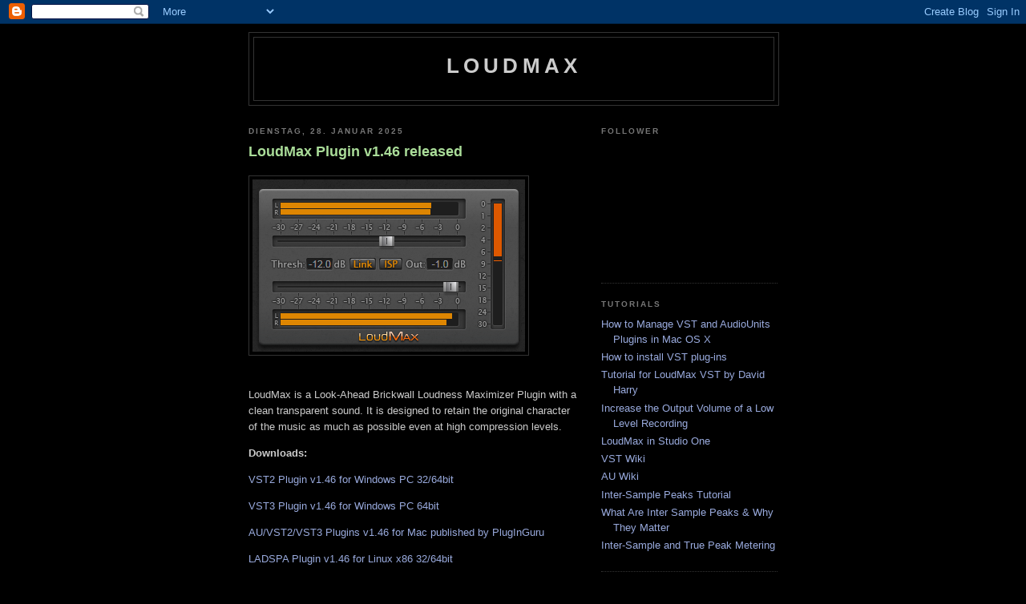

--- FILE ---
content_type: text/html; charset=UTF-8
request_url: https://loudmax.blogspot.com/
body_size: 11204
content:
<!DOCTYPE html>
<html dir='ltr'>
<head>
<link href='https://www.blogger.com/static/v1/widgets/55013136-widget_css_bundle.css' rel='stylesheet' type='text/css'/>
<meta content='text/html; charset=UTF-8' http-equiv='Content-Type'/>
<meta content='blogger' name='generator'/>
<link href='https://loudmax.blogspot.com/favicon.ico' rel='icon' type='image/x-icon'/>
<link href='https://loudmax.blogspot.com/' rel='canonical'/>
<link rel="alternate" type="application/atom+xml" title="LoudMax - Atom" href="https://loudmax.blogspot.com/feeds/posts/default" />
<link rel="alternate" type="application/rss+xml" title="LoudMax - RSS" href="https://loudmax.blogspot.com/feeds/posts/default?alt=rss" />
<link rel="service.post" type="application/atom+xml" title="LoudMax - Atom" href="https://www.blogger.com/feeds/2469423923957412332/posts/default" />
<link rel="me" href="https://www.blogger.com/profile/03542964922255685358" />
<!--Can't find substitution for tag [blog.ieCssRetrofitLinks]-->
<meta content='https://loudmax.blogspot.com/' property='og:url'/>
<meta content='LoudMax' property='og:title'/>
<meta content='' property='og:description'/>
<title>LoudMax</title>
<style id='page-skin-1' type='text/css'><!--
/*
-----------------------------------------------
Blogger Template Style
Name:     Minima Black
Date:     26 Feb 2004
Updated by: Blogger Team
----------------------------------------------- */
/* Use this with templates/template-twocol.html */
body {
background:#000000;
margin:0;
color:#cccccc;
font: x-small "Trebuchet MS", Trebuchet, Verdana, Sans-serif;
font-size/* */:/**/small;
font-size: /**/small;
text-align: center;
}
a:link {
color:#99aadd;
text-decoration:none;
}
a:visited {
color:#aa77aa;
text-decoration:none;
}
a:hover {
color:#aadd99;
text-decoration:underline;
}
a img {
border-width:0;
}
/* Header
-----------------------------------------------
*/
#header-wrapper {
width:660px;
margin:0 auto 10px;
border:1px solid #333333;
}
#header-inner {
background-position: center;
margin-left: auto;
margin-right: auto;
}
#header {
margin: 5px;
border: 1px solid #333333;
text-align: center;
color:#cccccc;
}
#header h1 {
margin:5px 5px 0;
padding:15px 20px .25em;
line-height:1.2em;
text-transform:uppercase;
letter-spacing:.2em;
font: normal bold 200% 'Trebuchet MS',Trebuchet,Verdana,Sans-serif;
}
#header a {
color:#cccccc;
text-decoration:none;
}
#header a:hover {
color:#cccccc;
}
#header .description {
margin:0 5px 5px;
padding:0 20px 15px;
max-width:700px;
text-transform:uppercase;
letter-spacing:.2em;
line-height: 1.4em;
font: normal normal 78% 'Trebuchet MS', Trebuchet, Verdana, Sans-serif;
color: #777777;
}
#header img {
margin-left: auto;
margin-right: auto;
}
/* Outer-Wrapper
----------------------------------------------- */
#outer-wrapper {
width: 660px;
margin:0 auto;
padding:10px;
text-align:left;
font: normal normal 100% 'Trebuchet MS',Trebuchet,Verdana,Sans-serif;
}
#main-wrapper {
width: 410px;
float: left;
word-wrap: break-word; /* fix for long text breaking sidebar float in IE */
overflow: hidden;     /* fix for long non-text content breaking IE sidebar float */
}
#sidebar-wrapper {
width: 220px;
float: right;
word-wrap: break-word; /* fix for long text breaking sidebar float in IE */
overflow: hidden;     /* fix for long non-text content breaking IE sidebar float */
}
/* Headings
----------------------------------------------- */
h2 {
margin:1.5em 0 .75em;
font:normal bold 78% 'Trebuchet MS',Trebuchet,Arial,Verdana,Sans-serif;
line-height: 1.4em;
text-transform:uppercase;
letter-spacing:.2em;
color:#777777;
}
/* Posts
-----------------------------------------------
*/
h2.date-header {
margin:1.5em 0 .5em;
}
.post {
margin:.5em 0 1.5em;
border-bottom:1px dotted #333333;
padding-bottom:1.5em;
}
.post h3 {
margin:.25em 0 0;
padding:0 0 4px;
font-size:140%;
font-weight:normal;
line-height:1.4em;
color:#aadd99;
}
.post h3 a, .post h3 a:visited, .post h3 strong {
display:block;
text-decoration:none;
color:#aadd99;
font-weight:bold;
}
.post h3 strong, .post h3 a:hover {
color:#cccccc;
}
.post-body {
margin:0 0 .75em;
line-height:1.6em;
}
.post-body blockquote {
line-height:1.3em;
}
.post-footer {
margin: .75em 0;
color:#777777;
text-transform:uppercase;
letter-spacing:.1em;
font: normal normal 78% 'Trebuchet MS', Trebuchet, Arial, Verdana, Sans-serif;
line-height: 1.4em;
}
.comment-link {
margin-left:.6em;
}
.post img, table.tr-caption-container {
padding:4px;
border:1px solid #333333;
}
.tr-caption-container img {
border: none;
padding: 0;
}
.post blockquote {
margin:1em 20px;
}
.post blockquote p {
margin:.75em 0;
}
/* Comments
----------------------------------------------- */
#comments h4 {
margin:1em 0;
font-weight: bold;
line-height: 1.4em;
text-transform:uppercase;
letter-spacing:.2em;
color: #777777;
}
#comments-block {
margin:1em 0 1.5em;
line-height:1.6em;
}
#comments-block .comment-author {
margin:.5em 0;
}
#comments-block .comment-body {
margin:.25em 0 0;
}
#comments-block .comment-footer {
margin:-.25em 0 2em;
line-height: 1.4em;
text-transform:uppercase;
letter-spacing:.1em;
}
#comments-block .comment-body p {
margin:0 0 .75em;
}
.deleted-comment {
font-style:italic;
color:gray;
}
.feed-links {
clear: both;
line-height: 2.5em;
}
#blog-pager-newer-link {
float: left;
}
#blog-pager-older-link {
float: right;
}
#blog-pager {
text-align: center;
}
/* Sidebar Content
----------------------------------------------- */
.sidebar {
color: #999999;
line-height: 1.5em;
}
.sidebar ul {
list-style:none;
margin:0 0 0;
padding:0 0 0;
}
.sidebar li {
margin:0;
padding-top:0;
padding-right:0;
padding-bottom:.25em;
padding-left:15px;
text-indent:-15px;
line-height:1.5em;
}
.sidebar .widget, .main .widget {
border-bottom:1px dotted #333333;
margin:0 0 1.5em;
padding:0 0 1.5em;
}
.main .Blog {
border-bottom-width: 0;
}
/* Profile
----------------------------------------------- */
.profile-img {
float: left;
margin-top: 0;
margin-right: 5px;
margin-bottom: 5px;
margin-left: 0;
padding: 4px;
border: 1px solid #333333;
}
.profile-data {
margin:0;
text-transform:uppercase;
letter-spacing:.1em;
font: normal normal 78% 'Trebuchet MS', Trebuchet, Arial, Verdana, Sans-serif;
color: #777777;
font-weight: bold;
line-height: 1.6em;
}
.profile-datablock {
margin:.5em 0 .5em;
}
.profile-textblock {
margin: 0.5em 0;
line-height: 1.6em;
}
.profile-link {
font: normal normal 78% 'Trebuchet MS', Trebuchet, Arial, Verdana, Sans-serif;
text-transform: uppercase;
letter-spacing: .1em;
}
/* Footer
----------------------------------------------- */
#footer {
width:660px;
clear:both;
margin:0 auto;
padding-top:15px;
line-height: 1.6em;
text-transform:uppercase;
letter-spacing:.1em;
text-align: center;
}

--></style>
<link href='https://www.blogger.com/dyn-css/authorization.css?targetBlogID=2469423923957412332&amp;zx=9aeb9cbf-abb9-4ca3-815d-73c1a8cf40c4' media='none' onload='if(media!=&#39;all&#39;)media=&#39;all&#39;' rel='stylesheet'/><noscript><link href='https://www.blogger.com/dyn-css/authorization.css?targetBlogID=2469423923957412332&amp;zx=9aeb9cbf-abb9-4ca3-815d-73c1a8cf40c4' rel='stylesheet'/></noscript>
<meta name='google-adsense-platform-account' content='ca-host-pub-1556223355139109'/>
<meta name='google-adsense-platform-domain' content='blogspot.com'/>

<!-- data-ad-client=ca-pub-4498916725517877 -->

</head>
<body>
<div class='navbar section' id='navbar'><div class='widget Navbar' data-version='1' id='Navbar1'><script type="text/javascript">
    function setAttributeOnload(object, attribute, val) {
      if(window.addEventListener) {
        window.addEventListener('load',
          function(){ object[attribute] = val; }, false);
      } else {
        window.attachEvent('onload', function(){ object[attribute] = val; });
      }
    }
  </script>
<div id="navbar-iframe-container"></div>
<script type="text/javascript" src="https://apis.google.com/js/platform.js"></script>
<script type="text/javascript">
      gapi.load("gapi.iframes:gapi.iframes.style.bubble", function() {
        if (gapi.iframes && gapi.iframes.getContext) {
          gapi.iframes.getContext().openChild({
              url: 'https://www.blogger.com/navbar/2469423923957412332?origin\x3dhttps://loudmax.blogspot.com',
              where: document.getElementById("navbar-iframe-container"),
              id: "navbar-iframe"
          });
        }
      });
    </script><script type="text/javascript">
(function() {
var script = document.createElement('script');
script.type = 'text/javascript';
script.src = '//pagead2.googlesyndication.com/pagead/js/google_top_exp.js';
var head = document.getElementsByTagName('head')[0];
if (head) {
head.appendChild(script);
}})();
</script>
</div></div>
<div id='outer-wrapper'><div id='wrap2'>
<!-- skip links for text browsers -->
<span id='skiplinks' style='display:none;'>
<a href='#main'>skip to main </a> |
      <a href='#sidebar'>skip to sidebar</a>
</span>
<div id='header-wrapper'>
<div class='header section' id='header'><div class='widget Header' data-version='1' id='Header1'>
<div id='header-inner'>
<div class='titlewrapper'>
<h1 class='title'>
LoudMax
</h1>
</div>
<div class='descriptionwrapper'>
<p class='description'><span>
</span></p>
</div>
</div>
</div></div>
</div>
<div id='content-wrapper'>
<div id='crosscol-wrapper' style='text-align:center'>
<div class='crosscol no-items section' id='crosscol'></div>
</div>
<div id='main-wrapper'>
<div class='main section' id='main'><div class='widget Blog' data-version='1' id='Blog1'>
<div class='blog-posts hfeed'>

          <div class="date-outer">
        
<h2 class='date-header'><span>Dienstag, 28. Januar 2025</span></h2>

          <div class="date-posts">
        
<div class='post-outer'>
<div class='post hentry uncustomized-post-template' itemprop='blogPost' itemscope='itemscope' itemtype='http://schema.org/BlogPosting'>
<meta content='https://blogger.googleusercontent.com/img/b/R29vZ2xl/AVvXsEjv0YsxMlcaQgyISmipB60ohx8hgmeIVjnWHY2Vg8Cmo65RoepVUigxLeAm5jXTENEPxKawLHSHhQTY0t3ml58ZC24pVtOd8onQj9rpuXkWwNy_A8jQ5wJfcqYtNoYZj-HycGwD_YEuSUS23Rrp8wcconTo4AuRHWoVGf1oP38vAQA_oPPV_DCufdNDDHg/s16000/LM_Screenshot.png' itemprop='image_url'/>
<meta content='2469423923957412332' itemprop='blogId'/>
<meta content='7696539548789255074' itemprop='postId'/>
<a name='7696539548789255074'></a>
<h3 class='post-title entry-title' itemprop='name'>
<a href='https://loudmax.blogspot.com/2025/01/loudmax-plugin-v146-released.html'>LoudMax Plugin v1.46 released</a>
</h3>
<div class='post-header'>
<div class='post-header-line-1'></div>
</div>
<div class='post-body entry-content' id='post-body-7696539548789255074' itemprop='description articleBody'>
<p>&nbsp;<a href="https://blogger.googleusercontent.com/img/b/R29vZ2xl/AVvXsEjv0YsxMlcaQgyISmipB60ohx8hgmeIVjnWHY2Vg8Cmo65RoepVUigxLeAm5jXTENEPxKawLHSHhQTY0t3ml58ZC24pVtOd8onQj9rpuXkWwNy_A8jQ5wJfcqYtNoYZj-HycGwD_YEuSUS23Rrp8wcconTo4AuRHWoVGf1oP38vAQA_oPPV_DCufdNDDHg/s340/LM_Screenshot.png" style="clear: left; float: left; margin-bottom: 1em; margin-right: 1em;"><img border="0" data-original-height="215" data-original-width="340" src="https://blogger.googleusercontent.com/img/b/R29vZ2xl/AVvXsEjv0YsxMlcaQgyISmipB60ohx8hgmeIVjnWHY2Vg8Cmo65RoepVUigxLeAm5jXTENEPxKawLHSHhQTY0t3ml58ZC24pVtOd8onQj9rpuXkWwNy_A8jQ5wJfcqYtNoYZj-HycGwD_YEuSUS23Rrp8wcconTo4AuRHWoVGf1oP38vAQA_oPPV_DCufdNDDHg/s16000/LM_Screenshot.png" /></a></p><p><br /></p><p><br /></p><p><br /></p><p><br /></p><p><br /></p><p><br /></p><p><br /></p><p>LoudMax is a Look-Ahead Brickwall Loudness Maximizer Plugin with a clean transparent sound. It is designed to retain the 
original character of the music as much as possible even at high 
compression levels.</p><p style="text-align: left;"><b>Downloads</b><b>:</b></p><p style="text-align: left;"><a href="https://www.dropbox.com/scl/fi/jvyn7jctx43sfuhut7aae/LoudMax_v1_46_WIN_VST2.zip?rlkey=tj9otzoo703v2iqdm3ac15g2l&amp;st=cb5qi3xf&amp;dl=1" rel="nofollow" target="">VST2 Plugin v1.46 for Windows PC 32/64bit</a></p><p style="text-align: left;"><a href="https://www.dropbox.com/scl/fi/exbpcipkippx6lvh0oiaq/LoudMax_v1_46_WIN_VST3.zip?rlkey=1payuzk3xn7bwv8zn6lae3h1q&amp;st=vai2e4x2&amp;dl=1" rel="nofollow" target="">VST3 Plugin v1.46 for Windows PC 64bit</a></p><p style="text-align: left;"><a href="https://www.dropbox.com/scl/fi/sct83j0wk89yct7bp9p75/LoudMax_v1_46_MAC_Notarized.zip?rlkey=ujo1pglyawpcdd3cdhzorss27&amp;st=6l5k76ss&amp;dl=1" rel="nofollow" target="_blank">AU/VST2/VST3 Plugins v1.46 for Mac published by PlugInGuru</a></p><p style="text-align: left;"><a href="https://www.dropbox.com/scl/fi/f4oyldvfs5bc5yzd4dddu/LoudMax_v1_46_Linux_x86_LADSPA.tar.gz?rlkey=ugykl90lzbrq9yl42oryz0b21&amp;st=e5h5aqk6&amp;dl=1" rel="nofollow" target="">LADSPA Plugin v1.46 for Linux x86 32/64bit</a><a href="https://pluginguru.net/loudmax-for-mac/" rel="nofollow" target="_blank"></a></p><p style="text-align: left;"><a href="https://www.dropbox.com/scl/fi/b9s3rvjn6ucze0nn9mvnc/LoudMax_v1_46_WIN_LADSPA.zip?rlkey=wu7eo1rgqepvy11svbaxvqrrm&amp;st=2nzldy4q&amp;dl=1" rel="nofollow" target="">LADSPA Plugin v1.46 for Windows PC 32/64bit</a></p><p style="text-align: left;"><a href="https://www.dropbox.com/scl/fi/ttcj2xg1pdiq4f9ncu0ig/dsp_LoudMax_v1_46.exe?rlkey=4hnr06w1jrmh4j0j7mcc5oxfy&amp;st=v8hlbnve&amp;dl=1" rel="nofollow" target="">Winamp Plugin v1.46</a></p><p style="text-align: left;"></p><p style="text-align: left;"><b>Additional Releases</b><b>:</b></p><p style="text-align: left;"></p><p style="text-align: left;"><a href="https://www.dropbox.com/scl/fi/t5lewj7pbios0wg1r8dwq/LoudMax_v1_46_WIN_legacy.zip?rlkey=m1ljpp737wt6uttzwfu313r01&amp;st=byh240q6&amp;dl=1" rel="nofollow" target="">VST2 Plugin v1.46 for Win XP and Vista 32 Bit</a></p><p style="text-align: left;"></p><p style="text-align: left;"></p><p style="text-align: left;"><a href="https://www.dropbox.com/scl/fi/g0qb4l5jgh1hay0njb9j6/LoudMax_v1_46_MAC_legacy.zip?rlkey=36p8uebozs7kgio0wifdimpvz&amp;st=ajp0kac1&amp;dl=1" rel="nofollow" target="">AU/VST Plugins v1.46 for older Mac OS X 32/64bit (OS 10.5 - 10.14)</a></p><p style="text-align: left;"></p><p style="text-align: left;"><a href="https://www.dropbox.com/scl/fi/fc7ca2zd9mu0y5r9vhyau/LoudMaxLite_v1_46_WIN.zip?rlkey=sn4fimmx71ohlus7apu80kb9f&amp;st=lszo76at&amp;dl=1" rel="nofollow" target="">GUI-less VST Plugin v1.46 for Windows PC 32/64bit</a></p><p style="text-align: left;"></p><p style="text-align: left;"><a href="https://www.dropbox.com/scl/fi/hu0967f1c6mdpaldtd009/dsp_LoudMax_v1_46.zip?rlkey=rcmx53jideqdo7r0yufve0wiv&amp;st=ldnl1njl&amp;dl=1" rel="nofollow" target="">Winamp Plugin v1.46 32/64bit (zipped dll)</a><br />
<br />
<br />
<b>Please note the disclaimer on the right!</b><br />
</p><p style="text-align: left;"><br /><b>Release notes v1.46:</b><br />
</p><ul style="text-align: left;"><li>Slightly improved inter sample peak transparency.<br /></li></ul><p style="text-align: left;">
</p><p style="text-align: left;"><br />
<b>Usage notes for VST2 / VST3 / AU:</b><b>&nbsp;</b></p><ul style="text-align: left;"><li>Hold down the Shift key to adjust the sliders more precisely.</li><li>Click
 in the lower right corner to toggle the GUI size between Normal and 
Large. Available only if the host supports resizing. Not available on Windows and Mac legacy versions.<br /></li><li>The
 "Fader Link" function works reliably only in the graphical user 
interface. In the "generic" or "controls" view of some DAW hosts, the 
link works, but the output fader change is not displayed.</li><li>Installation instructions can be found in the readme in the zip file or through the links in the tutorials section.</li></ul><br /><div><div style="text-align: left;"><b>Main range of application:</b><br />
</div><ul style="text-align: left;"><li>Audio Mastering</li><li>Output Limiter/Maximizer for web radio stations</li></ul>
<br />
<b>Controls:</b><br />
<ul style="text-align: left;"><li>One slider for threshold, one for the output level.</li><li>Meters for input, output and gain reduction in relation to the desired threshold.</li><li>Gain reduction meter with peak hold marker. Not available on legacy versions.</li><li>Link: Output slider will be coupled to the threshold slider.</li><li>ISP: Inter-sample peak detection for true peak limiting.</li></ul>
<br />
<b>Features:</b><br />
<ul style="text-align: left;"><li>True Peak Limiting (Further information for ISP below)</li><li>Supported Samplerates: 2kHz - 384kHz </li><li>Latency:  1.25ms (+ 6 samples with ISP)</li><li>Look-Ahead and Attack Time: 1.25ms</li><li>Release Time: Automatic - depending on the input signal</li><li>No audible distortion </li><li>Possible overdrive: 740dB</li><li>Very low CPU usage</li></ul><p style="text-align: left;">
<br />
LoudMax is available as VST 2.4 and VST 3 Plugin for Windows and Mac OS X, Audio 
Unit Plugin for Mac OS X, LADSPA Plugin for Linux x86 and as Winamp 
Plugin.<br />
A SSE2-capable CPU is 
necessary (Pentium 4 / AMD Athlon 64 or newer) on Windows and Linux. <br />
<br />
The Mac OS X Plugins are "Universal 2 Binaries" with support for Intel Mac and ARM64 based Silicon.<br />
The notarized Mac version was created with the friendly support of the guys from <a href="https://www.pluginguru.com/" target="_blank">PlugInGuru</a>.<br />
For the users of older MAC OS a legacy version is available. The legacy Audio Unit version was built with Symbiosis from <a href="http://nuedge.net/">NuEdge Development</a>.<br />
<br />
The
 Linux Plugin has no meters since LADSPA doesn&#180;t support a custom GUI. 
But it supports 5.1 surround modes. See README file in the LADSPA zip 
package for further informations.<br />
<br />
The Winamp Plugin 
also supports 5.1 surround. Built-in stereo overdrive protection avoids 
distortions in a subsequent stereo downmix.<br />
<br />
The
 Winamp Plugin has a simplified user interface. Only one slider for 
adjusting the maximum amplification. The maximum output level is 0dB.<br />
<br />
The GUI was designed by&nbsp;<a href="http://flavoursoflime.blogspot.com/">LimeFlavour</a> based on the idea and colorscheme of <a href="http://www.sinkmusic.com/">Sinkmusic</a>.<br />
<br />
Thanks to&nbsp;<a href="http://www.cheapmongrels.de/">Hannes Druener</a> for using his MacBook and testing.<br />
</p><p style="text-align: left;">Thanks to <a href="https://www.pluginguru.com/" target="_blank">PlugInGuru</a> for hosting the MAC files.<br />
<br />
<b>Inter-Sample Peak Detection:</b><br />
<br />
The 
higher the frequency, the greater the probability that the true peak 
will be between two digital audio samples. These true peak overshoots 
can be up to 3 dB for proper band-limited audio and even much more for 
pathological signals. This can become a problem not only with poor D/A 
converters, but also with subsequent sample rate conversions, e.g. from 
44.1 to 48 kHz or vice versa, and the use of audio compression such as 
MP3 or AAC.<br />
For more information see the "Tutorials" section.<br />
When ISP is turned on, four additional samples are 
calculated between every two samples present. This reduces true peak 
overshoots for proper band-limited audio to 0.2 dB and for pathological 
signals to 0.5 dB.<br />
ITU-R BS.1770: There are coefficients given in 
this recommendation for the calculation of inter-sample peaks. 
Unfortunately these coefficients do not seem to be optimal for limiters. They have a 
negative effect on transients and lead to high overshoots in true peak 
meters that use higher quality upsampling. Therefore LoudMax uses 
optimized coefficients that do not affect transients and reduce the 
overshoots to similar values with all true peak meters tested. The 
downside is that BS.1770 calibrated true peak meters will also detect 
overshoots of up to 0.2 dB with LoudMax ISP detection. So if you need to
 guarantee a true peak level of -1.0 dB for example, set the output 
level to -1.2 dB or even -1.5 dB.<br />
Using ISP will double the CPU 
utilization and increase latency by 6 samples.<br />
LoudMax
 changes the latency dynamically when ISP is switched. Note that most 
hosts do not adjust latency compensation while playing, but at the next 
stop/start.</p></div>
<div style='clear: both;'></div>
</div>
<div class='post-footer'>
<div class='post-footer-line post-footer-line-1'>
<span class='post-author vcard'>
Eingestellt von
<span class='fn' itemprop='author' itemscope='itemscope' itemtype='http://schema.org/Person'>
<meta content='https://www.blogger.com/profile/03542964922255685358' itemprop='url'/>
<a class='g-profile' href='https://www.blogger.com/profile/03542964922255685358' rel='author' title='author profile'>
<span itemprop='name'>Thomas</span>
</a>
</span>
</span>
<span class='post-timestamp'>
um
<meta content='https://loudmax.blogspot.com/2025/01/loudmax-plugin-v146-released.html' itemprop='url'/>
<a class='timestamp-link' href='https://loudmax.blogspot.com/2025/01/loudmax-plugin-v146-released.html' rel='bookmark' title='permanent link'><abbr class='published' itemprop='datePublished' title='2025-01-28T10:07:00-08:00'>10:07</abbr></a>
</span>
<span class='post-comment-link'>
</span>
<span class='post-icons'>
<span class='item-control blog-admin pid-985929082'>
<a href='https://www.blogger.com/post-edit.g?blogID=2469423923957412332&postID=7696539548789255074&from=pencil' title='Post bearbeiten'>
<img alt='' class='icon-action' height='18' src='https://resources.blogblog.com/img/icon18_edit_allbkg.gif' width='18'/>
</a>
</span>
</span>
<div class='post-share-buttons goog-inline-block'>
</div>
</div>
<div class='post-footer-line post-footer-line-2'>
<span class='post-labels'>
</span>
</div>
<div class='post-footer-line post-footer-line-3'>
<span class='post-location'>
</span>
</div>
</div>
</div>
</div>

        </div></div>
      
</div>
<div class='blog-pager' id='blog-pager'>
<a class='home-link' href='https://loudmax.blogspot.com/'>Startseite</a>
</div>
<div class='clear'></div>
<div class='blog-feeds'>
<div class='feed-links'>
Abonnieren
<a class='feed-link' href='https://loudmax.blogspot.com/feeds/posts/default' target='_blank' type='application/atom+xml'>Kommentare (Atom)</a>
</div>
</div>
</div></div>
</div>
<div id='sidebar-wrapper'>
<div class='sidebar section' id='sidebar'><div class='widget Followers' data-version='1' id='Followers1'>
<h2 class='title'>Follower</h2>
<div class='widget-content'>
<div id='Followers1-wrapper'>
<div style='margin-right:2px;'>
<div><script type="text/javascript" src="https://apis.google.com/js/platform.js"></script>
<div id="followers-iframe-container"></div>
<script type="text/javascript">
    window.followersIframe = null;
    function followersIframeOpen(url) {
      gapi.load("gapi.iframes", function() {
        if (gapi.iframes && gapi.iframes.getContext) {
          window.followersIframe = gapi.iframes.getContext().openChild({
            url: url,
            where: document.getElementById("followers-iframe-container"),
            messageHandlersFilter: gapi.iframes.CROSS_ORIGIN_IFRAMES_FILTER,
            messageHandlers: {
              '_ready': function(obj) {
                window.followersIframe.getIframeEl().height = obj.height;
              },
              'reset': function() {
                window.followersIframe.close();
                followersIframeOpen("https://www.blogger.com/followers/frame/2469423923957412332?colors\x3dCgt0cmFuc3BhcmVudBILdHJhbnNwYXJlbnQaByM5OTk5OTkiByM5OWFhZGQqByMwMDAwMDAyByNhYWRkOTk6ByM5OTk5OTlCByM5OWFhZGRKByM3Nzc3NzdSByM5OWFhZGRaC3RyYW5zcGFyZW50\x26pageSize\x3d21\x26hl\x3dde\x26origin\x3dhttps://loudmax.blogspot.com");
              },
              'open': function(url) {
                window.followersIframe.close();
                followersIframeOpen(url);
              }
            }
          });
        }
      });
    }
    followersIframeOpen("https://www.blogger.com/followers/frame/2469423923957412332?colors\x3dCgt0cmFuc3BhcmVudBILdHJhbnNwYXJlbnQaByM5OTk5OTkiByM5OWFhZGQqByMwMDAwMDAyByNhYWRkOTk6ByM5OTk5OTlCByM5OWFhZGRKByM3Nzc3NzdSByM5OWFhZGRaC3RyYW5zcGFyZW50\x26pageSize\x3d21\x26hl\x3dde\x26origin\x3dhttps://loudmax.blogspot.com");
  </script></div>
</div>
</div>
<div class='clear'></div>
</div>
</div><div class='widget LinkList' data-version='1' id='LinkList1'>
<h2>Tutorials</h2>
<div class='widget-content'>
<ul>
<li><a href='https://music.tutsplus.com/tutorials/quick-tip-how-to-manage-vst-and-audiounits-plugins-in-mac-os-x--audio-7439'>How to Manage VST and AudioUnits Plugins in Mac OS X</a></li>
<li><a href='http://www.freesoundeditor.com/installation-plug-in-vsteng.htm'>How to install VST plug-ins</a></li>
<li><a href='https://youtu.be/JXqTIOvQYsI'>Tutorial for LoudMax VST by David Harry</a></li>
<li><a href='https://youtu.be/XnszaDBWpxc'>Increase the Output Volume of a Low Level Recording</a></li>
<li><a href='https://www.youtube.com/watch?v=mzJhNNz-GAM'>LoudMax in Studio One</a></li>
<li><a href='http://en.wikipedia.org/wiki/Virtual_Studio_Technology'>VST Wiki</a></li>
<li><a href='http://en.wikipedia.org/wiki/Audio_Unit'>AU Wiki</a></li>
<li><a href='https://www.musictech.net/2012/09/10mm-no211-inter-sample-peaks/'>Inter-Sample Peaks Tutorial</a></li>
<li><a href='https://www.productionmusiclive.com/blogs/news/mastering-tip-what-are-inter-sample-peaks-why-they-matter'>What Are Inter Sample Peaks & Why They Matter</a></li>
<li><a href='https://www.masteringthemix.com/blogs/learn/inter-sample-and-true-peak-metering'>Inter-Sample and True Peak Metering</a></li>
</ul>
<div class='clear'></div>
</div>
</div><div class='widget HTML' data-version='1' id='HTML1'>
<h2 class='title'>The plugins are freeware. If you want to support my work please donate here...</h2>
<div class='widget-content'>
<form action="https://www.paypal.com/cgi-bin/webscr" method="post">
<input type="hidden" name="cmd" value="_s-xclick" />
<input type="hidden" name="hosted_button_id" value="2FZAGQ76E2AAW" />
<input type="image" src="https://www.paypal.com/en_US/DE/i/btn/btn_donateCC_LG.gif" border="0" name="submit" alt="PayPal - The safer, easier way to pay online!" />
<img alt="" border="0" src="https://www.paypal.com/de_DE/i/scr/pixel.gif" width="1" height="1" />
</form>
</div>
<div class='clear'></div>
</div><div class='widget Text' data-version='1' id='Text1'>
<h2 class='title'>Disclaimer</h2>
<div class='widget-content'>
THE SOFTWARE IS PROVIDED "AS IS", WITHOUT WARRANTY OF ANY KIND, EXPRESS OR IMPLIED, INCLUDING BUT NOT LIMITED TO THE WARRANTIES OF MERCHANTABILITY, FITNESS FOR A PARTICULAR PURPOSE AND NONINFRINGEMENT.<br />USE IT AT YOUR OWN RISK!<br />IN NO EVENT SHALL THE AUTHOR BE LIABLE FOR ANY CLAIM, DAMAGES OR OTHER LIABILITY, WHETHER IN AN ACTION OF CONTRACT, TORT OR OTHERWISE, ARISING FROM, OUT OF OR IN CONNECTION WITH THE SOFTWARE OR THE USE OR OTHER DEALINGS IN THE SOFTWARE.<br /><br />LoudMax is freeware and not commercial in any mean.<br />You may not distribute and/or modify LoudMax without having an explicit permission from me.<br /><br />
</div>
<div class='clear'></div>
</div><div class='widget Image' data-version='1' id='Image1'>
<div class='widget-content'>
<img alt='' height='280' id='Image1_img' src='https://blogger.googleusercontent.com/img/b/R29vZ2xl/AVvXsEhiPISJhGurDBsGNFQrbW6F-TjaILnRoxEmd_MmniRce1BM6uW6vIivvKJ_dBH5l-dS8t6vombA6dppgt7b_aI1XsCYJtlb6zIVemXBNrL4RXvAaIzPe7zPGEMjI_iHhEsx154yRUbrLwQ/' width='300'/>
<br/>
</div>
<div class='clear'></div>
</div><div class='widget Text' data-version='1' id='Text2'>
<h2 class='title'>Contact</h2>
<div class='widget-content'>
loudmax@yahoo.de
</div>
<div class='clear'></div>
</div><div class='widget LinkList' data-version='1' id='LinkList2'>
<h2>Links</h2>
<div class='widget-content'>
<ul>
<li><a href='http://www.kvraudio.com/'>KVR Audio - Audio Plugin News, Reviews and Community</a></li>
<li><a href='http://flavoursoflime.blogspot.com/'>Flavours of Lime - Graphics</a></li>
<li><a href='http://www.sinkmusic.com/'>Sinkmusic - Electronic Music Project</a></li>
<li><a href='https://www.pluginguru.com/'>PlugInGuru</a></li>
<li><a href='http://warbeats.com/'>Warbeats - Dropping Knowledge like Bombs</a></li>
<li><a href='http://nuedge.net/'>NuEdge Development</a></li>
<li><a href='http://www.kvraudio.com/'>Cheap Mongrels - Electronica, Experimental, Hip Hop</a></li>
</ul>
<div class='clear'></div>
</div>
</div><div class='widget BlogArchive' data-version='1' id='BlogArchive1'>
<h2>Blog-Archiv</h2>
<div class='widget-content'>
<div id='ArchiveList'>
<div id='BlogArchive1_ArchiveList'>
<ul class='hierarchy'>
<li class='archivedate expanded'>
<a class='toggle' href='javascript:void(0)'>
<span class='zippy toggle-open'>

        &#9660;&#160;
      
</span>
</a>
<a class='post-count-link' href='https://loudmax.blogspot.com/2025/'>
2025
</a>
<span class='post-count' dir='ltr'>(1)</span>
<ul class='hierarchy'>
<li class='archivedate expanded'>
<a class='toggle' href='javascript:void(0)'>
<span class='zippy toggle-open'>

        &#9660;&#160;
      
</span>
</a>
<a class='post-count-link' href='https://loudmax.blogspot.com/2025/01/'>
Januar
</a>
<span class='post-count' dir='ltr'>(1)</span>
<ul class='posts'>
<li><a href='https://loudmax.blogspot.com/2025/01/loudmax-plugin-v146-released.html'>LoudMax Plugin v1.46 released</a></li>
</ul>
</li>
</ul>
</li>
</ul>
</div>
</div>
<div class='clear'></div>
</div>
</div><div class='widget Profile' data-version='1' id='Profile1'>
<h2>Über mich</h2>
<div class='widget-content'>
<dl class='profile-datablock'>
<dt class='profile-data'>
<a class='profile-name-link g-profile' href='https://www.blogger.com/profile/03542964922255685358' rel='author' style='background-image: url(//www.blogger.com/img/logo-16.png);'>
Thomas
</a>
</dt>
</dl>
<a class='profile-link' href='https://www.blogger.com/profile/03542964922255685358' rel='author'>Mein Profil vollständig anzeigen</a>
<div class='clear'></div>
</div>
</div></div>
</div>
<!-- spacer for skins that want sidebar and main to be the same height-->
<div class='clear'>&#160;</div>
</div>
<!-- end content-wrapper -->
<div id='footer-wrapper'>
<div class='footer no-items section' id='footer'></div>
</div>
</div></div>
<!-- end outer-wrapper -->

<script type="text/javascript" src="https://www.blogger.com/static/v1/widgets/1581542668-widgets.js"></script>
<script type='text/javascript'>
window['__wavt'] = 'AOuZoY40TPmgq3VpsTIeqhbvP1ktWEFD_g:1765197941727';_WidgetManager._Init('//www.blogger.com/rearrange?blogID\x3d2469423923957412332','//loudmax.blogspot.com/','2469423923957412332');
_WidgetManager._SetDataContext([{'name': 'blog', 'data': {'blogId': '2469423923957412332', 'title': 'LoudMax', 'url': 'https://loudmax.blogspot.com/', 'canonicalUrl': 'https://loudmax.blogspot.com/', 'homepageUrl': 'https://loudmax.blogspot.com/', 'searchUrl': 'https://loudmax.blogspot.com/search', 'canonicalHomepageUrl': 'https://loudmax.blogspot.com/', 'blogspotFaviconUrl': 'https://loudmax.blogspot.com/favicon.ico', 'bloggerUrl': 'https://www.blogger.com', 'hasCustomDomain': false, 'httpsEnabled': true, 'enabledCommentProfileImages': true, 'gPlusViewType': 'FILTERED_POSTMOD', 'adultContent': false, 'analyticsAccountNumber': '', 'encoding': 'UTF-8', 'locale': 'de', 'localeUnderscoreDelimited': 'de', 'languageDirection': 'ltr', 'isPrivate': false, 'isMobile': false, 'isMobileRequest': false, 'mobileClass': '', 'isPrivateBlog': false, 'isDynamicViewsAvailable': true, 'feedLinks': '\x3clink rel\x3d\x22alternate\x22 type\x3d\x22application/atom+xml\x22 title\x3d\x22LoudMax - Atom\x22 href\x3d\x22https://loudmax.blogspot.com/feeds/posts/default\x22 /\x3e\n\x3clink rel\x3d\x22alternate\x22 type\x3d\x22application/rss+xml\x22 title\x3d\x22LoudMax - RSS\x22 href\x3d\x22https://loudmax.blogspot.com/feeds/posts/default?alt\x3drss\x22 /\x3e\n\x3clink rel\x3d\x22service.post\x22 type\x3d\x22application/atom+xml\x22 title\x3d\x22LoudMax - Atom\x22 href\x3d\x22https://www.blogger.com/feeds/2469423923957412332/posts/default\x22 /\x3e\n', 'meTag': '\x3clink rel\x3d\x22me\x22 href\x3d\x22https://www.blogger.com/profile/03542964922255685358\x22 /\x3e\n', 'adsenseClientId': 'ca-pub-4498916725517877', 'adsenseHostId': 'ca-host-pub-1556223355139109', 'adsenseHasAds': false, 'adsenseAutoAds': false, 'boqCommentIframeForm': true, 'loginRedirectParam': '', 'view': '', 'dynamicViewsCommentsSrc': '//www.blogblog.com/dynamicviews/4224c15c4e7c9321/js/comments.js', 'dynamicViewsScriptSrc': '//www.blogblog.com/dynamicviews/3f684f9634359c07', 'plusOneApiSrc': 'https://apis.google.com/js/platform.js', 'disableGComments': true, 'interstitialAccepted': false, 'sharing': {'platforms': [{'name': 'Link abrufen', 'key': 'link', 'shareMessage': 'Link abrufen', 'target': ''}, {'name': 'Facebook', 'key': 'facebook', 'shareMessage': '\xdcber Facebook teilen', 'target': 'facebook'}, {'name': 'BlogThis!', 'key': 'blogThis', 'shareMessage': 'BlogThis!', 'target': 'blog'}, {'name': 'X', 'key': 'twitter', 'shareMessage': '\xdcber X teilen', 'target': 'twitter'}, {'name': 'Pinterest', 'key': 'pinterest', 'shareMessage': '\xdcber Pinterest teilen', 'target': 'pinterest'}, {'name': 'E-Mail', 'key': 'email', 'shareMessage': 'E-Mail', 'target': 'email'}], 'disableGooglePlus': true, 'googlePlusShareButtonWidth': 0, 'googlePlusBootstrap': '\x3cscript type\x3d\x22text/javascript\x22\x3ewindow.___gcfg \x3d {\x27lang\x27: \x27de\x27};\x3c/script\x3e'}, 'hasCustomJumpLinkMessage': false, 'jumpLinkMessage': 'Mehr anzeigen', 'pageType': 'index', 'pageName': '', 'pageTitle': 'LoudMax'}}, {'name': 'features', 'data': {}}, {'name': 'messages', 'data': {'edit': 'Bearbeiten', 'linkCopiedToClipboard': 'Link in Zwischenablage kopiert.', 'ok': 'Ok', 'postLink': 'Link zum Post'}}, {'name': 'template', 'data': {'isResponsive': false, 'isAlternateRendering': false, 'isCustom': false}}, {'name': 'view', 'data': {'classic': {'name': 'classic', 'url': '?view\x3dclassic'}, 'flipcard': {'name': 'flipcard', 'url': '?view\x3dflipcard'}, 'magazine': {'name': 'magazine', 'url': '?view\x3dmagazine'}, 'mosaic': {'name': 'mosaic', 'url': '?view\x3dmosaic'}, 'sidebar': {'name': 'sidebar', 'url': '?view\x3dsidebar'}, 'snapshot': {'name': 'snapshot', 'url': '?view\x3dsnapshot'}, 'timeslide': {'name': 'timeslide', 'url': '?view\x3dtimeslide'}, 'isMobile': false, 'title': 'LoudMax', 'description': '', 'url': 'https://loudmax.blogspot.com/', 'type': 'feed', 'isSingleItem': false, 'isMultipleItems': true, 'isError': false, 'isPage': false, 'isPost': false, 'isHomepage': true, 'isArchive': false, 'isLabelSearch': false}}]);
_WidgetManager._RegisterWidget('_NavbarView', new _WidgetInfo('Navbar1', 'navbar', document.getElementById('Navbar1'), {}, 'displayModeFull'));
_WidgetManager._RegisterWidget('_HeaderView', new _WidgetInfo('Header1', 'header', document.getElementById('Header1'), {}, 'displayModeFull'));
_WidgetManager._RegisterWidget('_BlogView', new _WidgetInfo('Blog1', 'main', document.getElementById('Blog1'), {'cmtInteractionsEnabled': false, 'lightboxEnabled': true, 'lightboxModuleUrl': 'https://www.blogger.com/static/v1/jsbin/1231266195-lbx__de.js', 'lightboxCssUrl': 'https://www.blogger.com/static/v1/v-css/828616780-lightbox_bundle.css'}, 'displayModeFull'));
_WidgetManager._RegisterWidget('_FollowersView', new _WidgetInfo('Followers1', 'sidebar', document.getElementById('Followers1'), {}, 'displayModeFull'));
_WidgetManager._RegisterWidget('_LinkListView', new _WidgetInfo('LinkList1', 'sidebar', document.getElementById('LinkList1'), {}, 'displayModeFull'));
_WidgetManager._RegisterWidget('_HTMLView', new _WidgetInfo('HTML1', 'sidebar', document.getElementById('HTML1'), {}, 'displayModeFull'));
_WidgetManager._RegisterWidget('_TextView', new _WidgetInfo('Text1', 'sidebar', document.getElementById('Text1'), {}, 'displayModeFull'));
_WidgetManager._RegisterWidget('_ImageView', new _WidgetInfo('Image1', 'sidebar', document.getElementById('Image1'), {'resize': true}, 'displayModeFull'));
_WidgetManager._RegisterWidget('_TextView', new _WidgetInfo('Text2', 'sidebar', document.getElementById('Text2'), {}, 'displayModeFull'));
_WidgetManager._RegisterWidget('_LinkListView', new _WidgetInfo('LinkList2', 'sidebar', document.getElementById('LinkList2'), {}, 'displayModeFull'));
_WidgetManager._RegisterWidget('_BlogArchiveView', new _WidgetInfo('BlogArchive1', 'sidebar', document.getElementById('BlogArchive1'), {'languageDirection': 'ltr', 'loadingMessage': 'Wird geladen\x26hellip;'}, 'displayModeFull'));
_WidgetManager._RegisterWidget('_ProfileView', new _WidgetInfo('Profile1', 'sidebar', document.getElementById('Profile1'), {}, 'displayModeFull'));
</script>
</body>
</html>